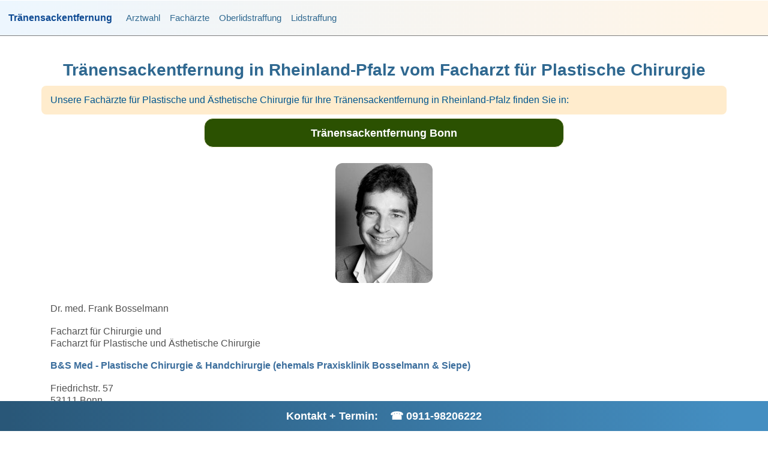

--- FILE ---
content_type: text/html
request_url: https://www.traenensackentfernung.eu/traenensackentfernung-rheinland-pfalz.html
body_size: 1805
content:
<!DOCTYPE HTML>
<html lang="de">
<head>
<meta charset="UTF-8">
<meta name="viewport" content="width=device-width, initial-scale=1.0">
<title>Tränensackentfernung Rheinland-Pfalz vom Facharzt</title>
<meta name="description" content="Tränensackentfernung Rheinland-Pfalz vom Facharzt  - Methoden, Kosten, Preise, Risiken: Erfahren Sie mehr über die Entfernung Ihrer Tränensäcke" />
<link rel="canonical" href="https://www.traenensackentfernung.eu/traenensackentfernung-rheinland-pfalz.html"><link href="css/pc.css" rel="stylesheet">
<meta name="robots" content="index, follow">
</head>
<body>
<nav class="navbar navbar-expand-lg navbar-dark bg-dark fixed-top">
<a class="navbar-brand" href="index.html">Tränensackentfernung</a>
<button class="navbar-toggler" type="button" data-toggle="collapse" data-target="#navbarSupportedContent" aria-controls="navbarSupportedContent" aria-expanded="false" aria-label="Toggle navigation">
 <span class="navbar-toggler-icon"></span><span class="text">Menü</span>
</button>
<div class="collapse navbar-collapse" id="navbarSupportedContent">
<ul class="navbar-nav mr-auto">
<li class="nav-item"><a class="nav-link" href="facharzt-plastische-und-aesthetische-chirurgie.html">Arztwahl</a></li>
<li class="nav-item"><a class="nav-link" href="fachaerzte.html">Fachärzte</a></li>
<li class="nav-item"><a class="nav-link" href="https://www.oberlidstraffung.org/">Oberlidstraffung</a></li>
<li class="nav-item"><a class="nav-link" href="https://www.moderne-lidstraffung.de/">Lidstraffung</a></li>
</ul>
</div>
</nav>
<div class="fixed-bottom">
Kontakt + Termin: &nbsp;&nbsp;&nbsp;<span>&phone;&nbsp;0911-98206222</span>
</div>
<div class="container">
<div class="row inhalt"> <div class="col-md-12">
<h1>Tränensackentfernung in Rheinland-Pfalz vom Facharzt für Plastische Chirurgie</h1>
<p class="kurz">Unsere Fachärzte für Plastische und Ästhetische Chirurgie für Ihre Tränensackentfernung in Rheinland-Pfalz finden Sie in:</p>
<p class="fin"><a href="traenensackentfernung-bonn.html">Tränensackentfernung Bonn</a></p>
<p><a href="traenensackentfernung-bonn.html"><img src="images/traenensackentfernung-bonn.jpg" alt="Tränensackentfernung Bonn" class="img-r"></a></p>
<p>Dr. med. Frank Bosselmann</p>
<p>Facharzt für Chirurgie und<br>
Facharzt für Plastische und Ästhetische Chirurgie</p>
<p><a href="https://bsmed.de/">B&S Med - Plastische Chirurgie & Handchirurgie (ehemals Praxisklinik Bosselmann &amp; Siepe)</a></p>
<p>Friedrichstr. 57<br>
53111 Bonn</p>
<p>Telefon:<br>
</p>
 <hr>
                                      <p class="fin"><a href="traenensackentfernung-wiesbaden.html" >Tränensackentfernung Wiesbaden</a></p>
<p><a href="traenensackentfernung-wiesbaden.html"><img src="images/traenensackentfernung-wiesbaden.jpg" class="img-r" alt="Tränensackentfernung Wiesbaden"></a></p>
<p>Gemeinschaftpraxis für Plastische Chirurgie Dr. Alamuti und Dr. Scholz</p>
<p>Schöne Aussicht 39<br>
                                      65193 Wiesbaden</p>
<p>Telefon:<br>&phone;&nbsp;0611 - 565 776 0</p>
                                    
<div class="space10"></div>
<h3>Unsere Fachärzte für Plastische Chirurgie für Ihre Tränensackentfernung finden Sie in:</h3> <ul class="infotext">
 <li><a href="traenensackentfernung-aachen.html">Tränensackentfernung Aachen</a></li>
<li><a href="traenensackentfernung-augsburg.html">Tränensackentfernung Augsburg</a></li>
<li><a href="traenensackentfernung-bad-duerkheim.html">Tränensackentfernung Bad Dürkheim</a></li>
<li><a href="traenensackentfernung-berlin.html">Tränensackentfernung Berlin</a></li>
<li><a href="traenensackentfernung-bielefeld.html">Tränensackentfernung Bielefeld</a></li>

<li><a href="traenensackentfernung-bochum.html">Tränensackentfernung Bochum</a></li>
<li><a href="traenensackentfernung-bonn.html">Tränensackentfernung Bonn</a></li>
<li><a href="traenensackentfernung-duesseldorf.html">Tränensackentfernung Düsseldorf</a></li>
<li><a href="traenensackentfernung-duisburg.html">Tränensackentfernung Duisburg</a></li>

<li><a href="traenensackentfernung-hamburg.html">Tränensackentfernung Hamburg</a></li>
<li><a href="traenensackentfernung-hannover.html">Tränensackentfernung Hannover</a></li>
<li><a href="traenensackentfernung-karlsruhe.html">Tränensackentfernung Karlsruhe</a></li>
<li><a href="traenensackentfernung-kassel.html">Tränensackentfernung Kassel</a></li>
<li><a href="traenensackentfernung-leipzig.html">Tränensackentfernung Leipzig</a></li>

<li><a href="traenensackentfernung-nuernberg.html">Tränensackentfernung Nürnberg</a></li>
<li><a href="traenensackentfernung-passau.html">Tränensackentfernung Passau</a></li>

<li><a href="traenensackentfernung-rosenheim.html">Tränensackentfernung Rosenheim</a></li>
<li><a href="traenensackentfernung-starnberg.html">Tränensackentfernung Starnberg</a></li>
<li><a href="traenensackentfernung-stuttgart.html">Tränensackentfernung Stuttgart</a></li>
<li><a href="traenensackentfernung-wiesbaden.html">Tränensackentfernung Wiesbaden</a></li>
</ul>
<p class="fin"><a href="https://www.moderne-wellness.de/ops/kopf-gesicht-hals/">Ästhetische Plastische Operationen für Kopf / Gesicht + Hals</a></p>
<h3>Finanzierung und Ratenzahlung für Ihre Tränensackentfernung</h3>
<p>Bei unseren Fachärzten für Plastische Chirurgie können Sie Ihren geplanten Eingriff auch auf Raten bezahlen (Bonität vorausgesetzt)</p>
<p class="fin"><a href="ratenzahlung-traenensackentfernung.html">Finanzierung und Ratenzahlung für Ihre Tränensackentfernung</a></p>
<p><a href="facharzt-plastische-und-aesthetische-chirurgie.html"><img src="images/facharzt-plastische-chirurgie-klein.jpg" class="img-r" alt="Facharzt Plastische Chirurgie" /></a></p>
<h3>Facharzt für Plastische und Ästhetische Chirurgie</h3>
<p>Der Facharzt für Plastische und Ästhetische Chirurgie ist ein anerkannter Facharzt. Der "Schönheitschirurg" ist ungeschützt. Achten Sie daher auf die Qualifikation Ihres Facharztes!</p>
<p class="fin"><a href="facharzt-plastische-und-aesthetische-chirurgie.html">Der Facharzt für Plastische Chirurgie</a></p>
</div>
</div>
<hr>
<div class="footermw">
<h2>Tränensackentfernung vom Facharzt für Plastische Chirurgie in Rheinland-Pfalz</h2>
<span>Sie haben Fragen oder wollen mehr über die Entfernung Ihrer Tränensackes erfahren? Informationen und Beratung zu Ihrer Tränensackentfernung in Rheinland-Pfalz vom Facharzt:<br>&phone;&nbsp;0911-98206222</span>
</div>
<div class="footermw">
<p>&copy; <a href="index.html">Tränensackentfernung</a> vom Facharzt für Plastische Chirurgie. All rights reserved.</p>
<p><a href="impressum.html">Impressum und Datenschutz</a></p>
<p><a href="fuer-aerzte.html">Für Ärzte</a></p>
<hr>
<h3>Unsere Quellen für fachliche Informationen rund um die Straffung der Oberlider</h3>
<p>Unser Ziel ist, Ihnen hochwertige Informationen zu liefern. Daher sammeln wir viele Informationen. Unsere Inhalte werden von unseren erfahrenen Fachärzten für Plastische Chirurgie erstellt und durch folgende Quellen ergänzt:</p>
<p>
<a href="https://www.dgaepc.de/">Deutsche Gesellschaft für Ästhetisch-Plastische Chirurgie (DGÄPC)</a></p>
<p><a href="https://dgpraec.de/" rel="nofollow">Deutsche Gesellschaft der Plastischen, Rekonstruktiven und Ästhetischen Chirurgen e. V.</a></p>
<p><a href="https://www.isaps.org/" rel="nofollow">International Society of Aesthetic Plastic Surgery</a></p>
</div></div>
<script src="jquery.js"></script>
<script src="boot.js"></script>	
</body>
</html>